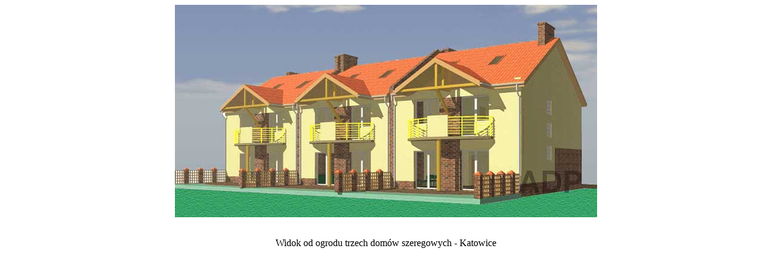

--- FILE ---
content_type: text/html
request_url: http://adp.omikron.com.pl/szereg1.htm
body_size: 363
content:
<!DOCTYPE HTML PUBLIC "-//W3C//DTD HTML 4.0 Transitional//EN">
<HTML>
<HEAD><meta http-equiv="Content-Type" content="text/html; charset=iso-8859-2">
<TITLE>szereg1</TITLE>
<META content="text/html; charset=windows-1250" http-equiv=Content-Type>
<META content="MSHTML 5.00.2314.1000" name=GENERATOR></HEAD>
<BODY bgColor=#ffffff>
<div align="Center"><P><IMG src="image/szereg1.jpg" ></P>
<br>
Widok od ogrodu trzech domów szeregowych - Katowice</div>
</BODY>
</HTML>
